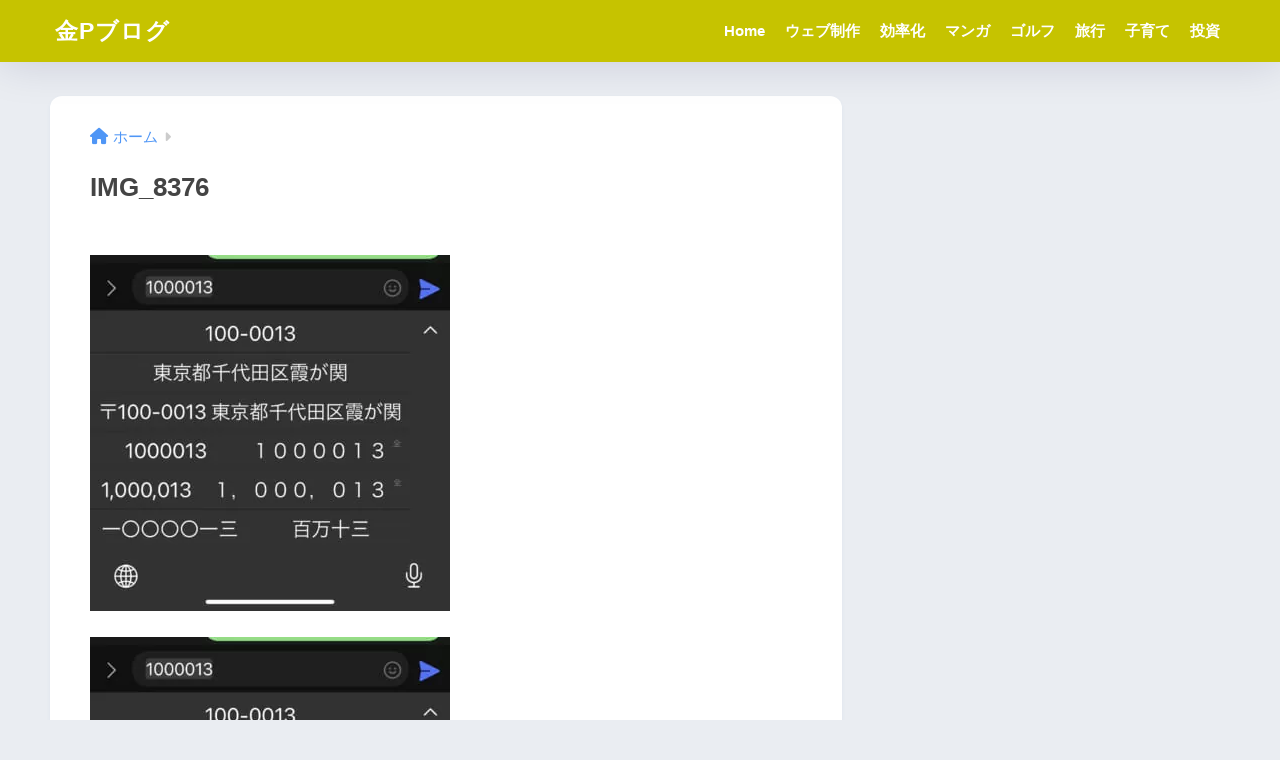

--- FILE ---
content_type: text/html; charset=utf-8
request_url: https://www.google.com/recaptcha/api2/aframe
body_size: 265
content:
<!DOCTYPE HTML><html><head><meta http-equiv="content-type" content="text/html; charset=UTF-8"></head><body><script nonce="eTT8SJucrjbmYI_u45NZWg">/** Anti-fraud and anti-abuse applications only. See google.com/recaptcha */ try{var clients={'sodar':'https://pagead2.googlesyndication.com/pagead/sodar?'};window.addEventListener("message",function(a){try{if(a.source===window.parent){var b=JSON.parse(a.data);var c=clients[b['id']];if(c){var d=document.createElement('img');d.src=c+b['params']+'&rc='+(localStorage.getItem("rc::a")?sessionStorage.getItem("rc::b"):"");window.document.body.appendChild(d);sessionStorage.setItem("rc::e",parseInt(sessionStorage.getItem("rc::e")||0)+1);localStorage.setItem("rc::h",'1769257677675');}}}catch(b){}});window.parent.postMessage("_grecaptcha_ready", "*");}catch(b){}</script></body></html>

--- FILE ---
content_type: application/javascript; charset=utf-8;
request_url: https://dalc.valuecommerce.com/app3?p=885375647&_s=https%3A%2F%2Fknym.net%2Flearn-again-how-to-type-conveniently-on-mac-and-iphone%2Fimg_8376%2F&vf=iVBORw0KGgoAAAANSUhEUgAAAAMAAAADCAYAAABWKLW%2FAAAAMElEQVQYV2NkFGP4nxG3iyGpx5eBcfFNof%2BWv3wY9LYvYWDcyNX1P%2BqZH8NDAQ0GABNsDlUjPSSTAAAAAElFTkSuQmCC
body_size: 2166
content:
vc_linkswitch_callback({"t":"6974bacc","r":"aXS6zAAGUdsS3NNeCooAHwqKC5byYA","ub":"aXS6ywAHo9kS3NNeCooCsQqKC%2FDY7A%3D%3D","vcid":"DeRThoP5NdjRPoGQ3YDOsSoxZTLDbEW-V4xXW_-dXIbyVTr-1XAF0J1iKmdZ0OHB7tPKf7XwMg8dnvmj48IZ2AJeGYlGAsIv6OGlVy8p33uXZAMs5Y-icQ","vcpub":"0.414171","shopping.yahoo.co.jp":{"a":"2821580","m":"2201292","g":"ca6ab3e48c","kaa":"2826625"},"www.amazon.co.jp":{"a":"2614000","m":"2366370","g":"99c63446ac","sp":"tag%3Dvc-22%26linkCode%3Dure"},"approach.yahoo.co.jp":{"a":"2821580","m":"2201292","g":"ca6ab3e48c","kaa":"2826625"},"paypaystep.yahoo.co.jp":{"a":"2821580","m":"2201292","g":"ca6ab3e48c","kaa":"2826625"},"www3.lenovo.com":{"a":"2680394","m":"218","g":"fbab53e7a9","sp":"cid%3Djp%3Aaffiliate%3Adsry7f"},"service.expedia.co.jp":{"a":"2438503","m":"2382533","g":"a6bc15b8d0","sp":"eapid%3D0-28%26affcid%3Djp.network.valuecommerce.general_mylink."},"welove.expedia.co.jp":{"a":"2438503","m":"2382533","g":"a6bc15b8d0","sp":"eapid%3D0-28%26affcid%3Djp.network.valuecommerce.general_mylink."},"www.netmile.co.jp":{"a":"2438503","m":"2382533","g":"a6bc15b8d0","sp":"eapid%3D0-28%26affcid%3Djp.network.valuecommerce.general_mylink."},"fujimaki-select.com":{"a":"2654863","m":"3027647","g":"3c60efd48c"},"tabelog.com":{"a":"2797472","m":"3366797","g":"ca08f43e8c"},"demo.ebisumart.com":{"a":"2654863","m":"3027647","g":"3c60efd48c"},"l":4,"paypaymall.yahoo.co.jp":{"a":"2821580","m":"2201292","g":"ca6ab3e48c","kaa":"2826625"},"p":885375647,"valuecommerce.ne.jp":{"a":"2803077","m":"4","g":"62d8462286"},"s":3106952,"www.lenovo.com":{"a":"2680394","m":"218","g":"fbab53e7a9","sp":"cid%3Djp%3Aaffiliate%3Adsry7f"},"valuecommerce.com":{"a":"2803077","m":"4","g":"62d8462286"},"mini-shopping.yahoo.co.jp":{"a":"2821580","m":"2201292","g":"ca6ab3e48c","kaa":"2826625"},"shopap.lenovo.com":{"a":"2680394","m":"218","g":"fbab53e7a9","sp":"cid%3Djp%3Aaffiliate%3Adsry7f"},"shopping.geocities.jp":{"a":"2821580","m":"2201292","g":"ca6ab3e48c","kaa":"2826625"},"www.expedia.co.jp":{"a":"2438503","m":"2382533","g":"a6bc15b8d0","sp":"eapid%3D0-28%26affcid%3Djp.network.valuecommerce.general_mylink."},"kap":886512021})